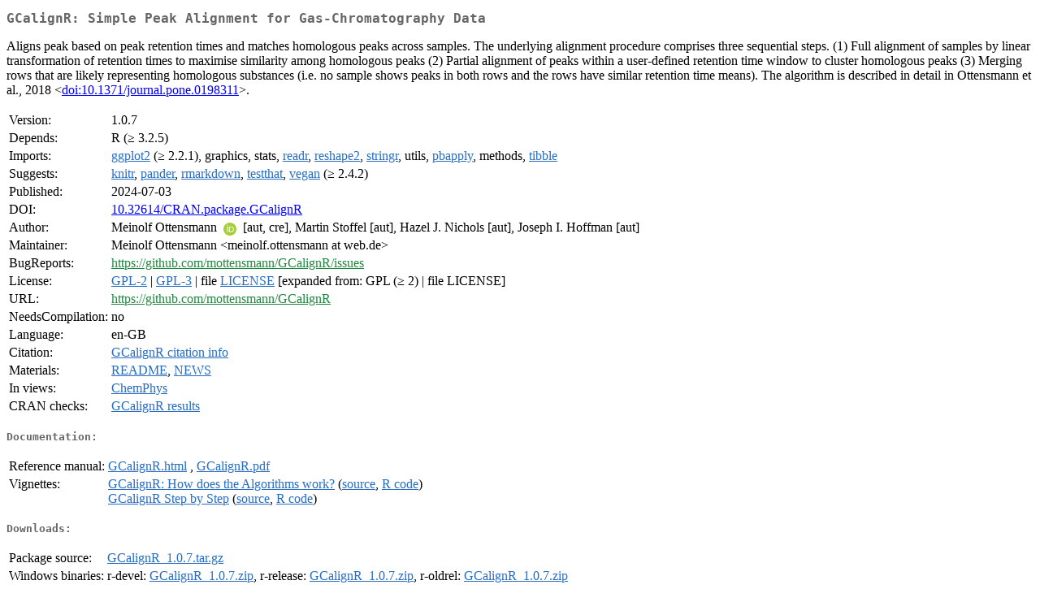

--- FILE ---
content_type: text/html
request_url: https://cran.r-project.org/web/packages/GCalignR/index.html
body_size: 2215
content:
<!DOCTYPE html>
<html>
<head>
<title>CRAN: Package GCalignR</title>
<link rel="canonical" href="https://CRAN.R-project.org/package=GCalignR"/>
<link rel="stylesheet" type="text/css" href="../../CRAN_web.css" />
<meta http-equiv="Content-Type" content="text/html; charset=utf-8" />
<meta name="viewport" content="width=device-width, initial-scale=1.0, user-scalable=yes"/>
<meta name="citation_title" content="Simple Peak Alignment for Gas-Chromatography Data [R package GCalignR version 1.0.7]" />
<meta name="citation_author1" content="Meinolf Ottensmann" />
<meta name="citation_author2" content="Martin Stoffel" />
<meta name="citation_author3" content="Hazel J. Nichols" />
<meta name="citation_author4" content="Joseph I. Hoffman" />
<meta name="citation_publication_date" content="2024-07-03" />
<meta name="citation_public_url" content="https://CRAN.R-project.org/package=GCalignR" />
<meta name="DC.identifier" content="https://CRAN.R-project.org/package=GCalignR" />
<meta name="DC.publisher" content="Comprehensive R Archive Network (CRAN)" />
<meta name="twitter:card" content="summary" />
<meta property="og:title" content="GCalignR: Simple Peak Alignment for Gas-Chromatography Data" />
<meta property="og:description" content="Aligns peak based on peak retention times and matches homologous peaks across samples. The underlying alignment procedure comprises three sequential steps. (1) Full alignment of samples by linear transformation of retention times to maximise similarity among homologous peaks (2) Partial alignment of peaks within a user-defined retention time window to cluster homologous peaks (3) Merging rows that are likely representing homologous substances (i.e. no sample shows peaks in both rows and the rows have similar retention time means). The algorithm is described in detail in Ottensmann et al., 2018 &amp;lt;&lt;a href=&quot;https://doi.org/10.1371%2Fjournal.pone.0198311&quot; target=&quot;_top&quot;&gt;doi:10.1371/journal.pone.0198311&lt;/a&gt;&amp;gt;. " />
<meta property="og:image" content="https://CRAN.R-project.org/CRANlogo.png" />
<meta property="og:type" content="website" />
<meta property="og:url" content="https://CRAN.R-project.org/package=GCalignR" />
<style type="text/css">
  table td { vertical-align: top; }
</style>
</head>
<body>
<div class="container">
<h2>GCalignR: Simple Peak Alignment for Gas-Chromatography Data</h2>
<p>Aligns peak based on peak retention times and matches homologous peaks
    across samples. The underlying alignment procedure comprises three sequential steps.
    (1) Full alignment of samples by linear transformation of retention times to 
    maximise similarity among homologous peaks (2) Partial alignment of peaks within 
    a user-defined retention time window to cluster homologous peaks (3) Merging rows
    that are likely representing homologous substances (i.e. no sample shows peaks in 
    both rows and the rows have similar retention time means). The algorithm is described in detail
    in Ottensmann et al., 2018 &lt;<a href="https://doi.org/10.1371%2Fjournal.pone.0198311" target="_top">doi:10.1371/journal.pone.0198311</a>&gt;. </p>
<table>
<tr>
<td>Version:</td>
<td>1.0.7</td>
</tr>
<tr>
<td>Depends:</td>
<td>R (&ge; 3.2.5)</td>
</tr>
<tr>
<td>Imports:</td>
<td><a href="../ggplot2/index.html"><span class="CRAN">ggplot2</span></a> (&ge; 2.2.1), graphics, stats, <a href="../readr/index.html"><span class="CRAN">readr</span></a>, <a href="../reshape2/index.html"><span class="CRAN">reshape2</span></a>, <a href="../stringr/index.html"><span class="CRAN">stringr</span></a>, utils, <a href="../pbapply/index.html"><span class="CRAN">pbapply</span></a>, methods, <a href="../tibble/index.html"><span class="CRAN">tibble</span></a></td>
</tr>
<tr>
<td>Suggests:</td>
<td><a href="../knitr/index.html"><span class="CRAN">knitr</span></a>, <a href="../pander/index.html"><span class="CRAN">pander</span></a>, <a href="../rmarkdown/index.html"><span class="CRAN">rmarkdown</span></a>, <a href="../testthat/index.html"><span class="CRAN">testthat</span></a>, <a href="../vegan/index.html"><span class="CRAN">vegan</span></a> (&ge; 2.4.2)</td>
</tr>
<tr>
<td>Published:</td>
<td>2024-07-03</td>
</tr>
<tr>
<td>DOI:</td>
<td><a href="https://doi.org/10.32614/CRAN.package.GCalignR">10.32614/CRAN.package.GCalignR</a></td>
</tr>
<tr>
<td>Author:</td>
<td>Meinolf Ottensmann
    <a href="https://orcid.org/0000-0003-3112-6928" target="_top"><img alt="ORCID iD" src="../../orcid.svg" style="width:16px; height:16px; margin-left:4px; margin-right:4px; vertical-align:middle" /></a> [aut, cre],
  Martin Stoffel [aut],
  Hazel J. Nichols [aut],
  Joseph I. Hoffman [aut]</td>
</tr>
<tr>
<td>Maintainer:</td>
<td>Meinolf Ottensmann  &#x3c;&#x6d;&#x65;&#x69;&#x6e;&#x6f;&#x6c;&#x66;&#x2e;&#x6f;&#x74;&#x74;&#x65;&#x6e;&#x73;&#x6d;&#x61;&#x6e;&#x6e;&#x20;&#x61;&#x74;&#x20;&#x77;&#x65;&#x62;&#x2e;&#x64;&#x65;&#x3e;</td>
</tr>
<tr>
<td>BugReports:</td>
<td><a href="https://github.com/mottensmann/GCalignR/issues" target="_top"><span class="GitHub">https://github.com/mottensmann/GCalignR/issues</span></a></td>
</tr>
<tr>
<td>License:</td>
<td><a href="../../licenses/GPL-2"><span class="CRAN">GPL-2</span></a> | <a href="../../licenses/GPL-3"><span class="CRAN">GPL-3</span></a> | file <a href="LICENSE"><span class="CRAN">LICENSE</span></a> [expanded from: GPL (&ge; 2) | file LICENSE]</td>
</tr>
<tr>
<td>URL:</td>
<td><a href="https://github.com/mottensmann/GCalignR" target="_top"><span class="GitHub">https://github.com/mottensmann/GCalignR</span></a></td>
</tr>
<tr>
<td>NeedsCompilation:</td>
<td>no</td>
</tr>
<tr>
<td>Language:</td>
<td>en-GB</td>
</tr>
<tr>
<td>Citation:</td>
<td><a href="citation.html"><span class="CRAN">GCalignR citation info</span></a> </td>
</tr>
<tr>
<td>Materials:</td>
<td><a href="readme/README.html"><span class="CRAN">README</span></a>, <a href="news/news.html"><span class="CRAN">NEWS</span></a> </td>
</tr>
<tr>
<td>In&nbsp;views:</td>
<td><a href="../../views/ChemPhys.html"><span class="CRAN">ChemPhys</span></a></td>
</tr>
<tr>
<td>CRAN&nbsp;checks:</td>
<td><a href="../../checks/check_results_GCalignR.html"><span class="CRAN">GCalignR results</span></a></td>
</tr>
</table>
<h4>Documentation:</h4>
<table>
<tr>
<td>Reference&nbsp;manual:</td>
<td>
 <a href="refman/GCalignR.html"><span class="CRAN">GCalignR.html</span></a> ,  <a href="GCalignR.pdf"><span class="CRAN">GCalignR.pdf</span></a> 
</td>
</tr>
<tr>
<td>Vignettes:</td>
<td>
<a href="vignettes/GCalignR_How_does_the_Algorithm_work.html"><span class="CRAN">GCalignR: How does the Algorithms work?</span></a> (<a href="vignettes/GCalignR_How_does_the_Algorithm_work.Rmd" type="text/plain; charset=utf-8"><span class="CRAN">source</span></a>, <a href="vignettes/GCalignR_How_does_the_Algorithm_work.R" type="text/plain; charset=utf-8"><span class="CRAN">R code</span></a>)<br/>
<a href="vignettes/GCalignR_step_by_step.html"><span class="CRAN">GCalignR Step by Step</span></a> (<a href="vignettes/GCalignR_step_by_step.Rmd" type="text/plain; charset=utf-8"><span class="CRAN">source</span></a>, <a href="vignettes/GCalignR_step_by_step.R" type="text/plain; charset=utf-8"><span class="CRAN">R code</span></a>)<br/>
</td>
</tr>
</table>
<h4>Downloads:</h4>
<table>
<tr>
<td> Package&nbsp;source: </td>
<td> <a href="../../../src/contrib/GCalignR_1.0.7.tar.gz"> <span class="CRAN"> GCalignR_1.0.7.tar.gz </span> </a> </td>
</tr>
<tr>
<td> Windows&nbsp;binaries: </td>
<td> r-devel: <a href="../../../bin/windows/contrib/4.6/GCalignR_1.0.7.zip"><span class="CRAN">GCalignR_1.0.7.zip</span></a>, r-release: <a href="../../../bin/windows/contrib/4.5/GCalignR_1.0.7.zip"><span class="CRAN">GCalignR_1.0.7.zip</span></a>, r-oldrel: <a href="../../../bin/windows/contrib/4.4/GCalignR_1.0.7.zip"><span class="CRAN">GCalignR_1.0.7.zip</span></a> </td>
</tr>
<tr>
<td> macOS&nbsp;binaries: </td>
<td> r-release (arm64): <a href="../../../bin/macosx/big-sur-arm64/contrib/4.5/GCalignR_1.0.7.tgz"><span class="CRAN">GCalignR_1.0.7.tgz</span></a>, r-oldrel (arm64): <a href="../../../bin/macosx/big-sur-arm64/contrib/4.4/GCalignR_1.0.7.tgz"><span class="CRAN">GCalignR_1.0.7.tgz</span></a>, r-release (x86_64): <a href="../../../bin/macosx/big-sur-x86_64/contrib/4.5/GCalignR_1.0.7.tgz"><span class="CRAN">GCalignR_1.0.7.tgz</span></a>, r-oldrel (x86_64): <a href="../../../bin/macosx/big-sur-x86_64/contrib/4.4/GCalignR_1.0.7.tgz"><span class="CRAN">GCalignR_1.0.7.tgz</span></a> </td>
</tr>
<tr>
<td> Old&nbsp;sources: </td>
<td> <a href="https://CRAN.R-project.org/src/contrib/Archive/GCalignR"> <span class="CRAN"> GCalignR archive </span> </a> </td>
</tr>
</table>
<h4>Linking:</h4>
<p>Please use the canonical form
<a href="https://CRAN.R-project.org/package=GCalignR"><span class="CRAN"><samp>https://CRAN.R-project.org/package=GCalignR</samp></span></a>
to link to this page.</p>
</div>
</body>
</html>
